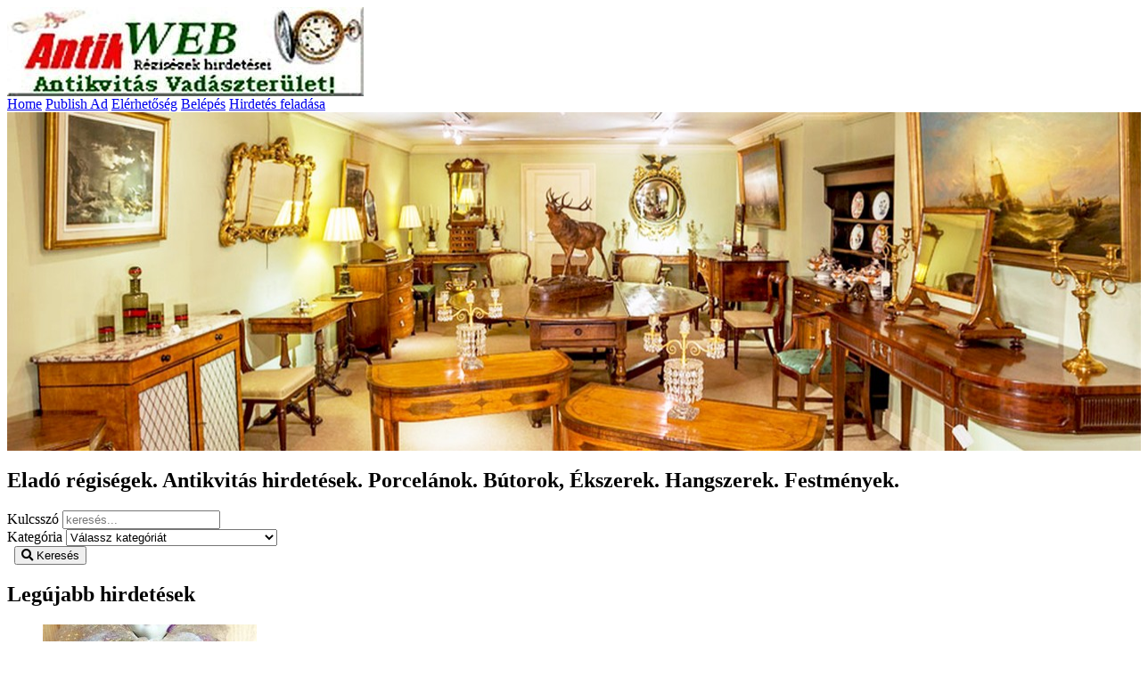

--- FILE ---
content_type: text/html; charset=UTF-8
request_url: https://antikweb.hu/coins/csongrad-megye
body_size: 6641
content:

<!DOCTYPE html PUBLIC "-//W3C//DTD XHTML 1.0 Transitional//EN" "http://www.w3.org/TR/xhtml1/DTD/xhtml1-transitional.dtd">
<html xmlns="http://www.w3.org/1999/xhtml" dir="ltr" lang="en-US">
  <head>
    
<meta http-equiv="Content-type" content="text/html; charset=utf-8" />

<title>Antikweb, Régiségek antikvitások.</title>
<meta name="title" content="Antikweb, Régiségek antikvitások." />
<meta name="description" content="Régiség hirdetők, és kincsvadászok oldala" />
<meta http-equiv="Cache-Control" content="no-cache" />
<meta http-equiv="Expires" content="Fri, Jan 01 1970 00:00:00 GMT" />
<meta name="viewport" content="width=device-width, initial-scale=1.0, maximum-scale=1.0" />
<meta name="apple-mobile-web-app-capable" content="yes">
<meta name="apple-mobile-web-app-status-bar-style" content="black">
<!-- favicon -->
<link rel="apple-touch-icon" sizes="180x180" href="https://antikweb.hu/oc-content/themes/sigma/favicon/apple-touch-icon.png">
<link rel="icon" type="image/png" sizes="32x32" href="https://antikweb.hu/oc-content/themes/sigma/favicon/favicon-32x32.png">
<link rel="icon" type="image/png" sizes="16x16" href="https://antikweb.hu/oc-content/themes/sigma/favicon/favicon-16x16.png">
<!-- /favicon -->

<script type="text/javascript">
  var sigma = window.sigma || {};
  sigma.base_url = 'https://antikweb.hu/index.php';
  sigma.langs = {"delete":"T\u00f6rl\u00e9s","cancel":"M\u00e9gse"};
  sigma.fancybox_prev = 'Előző kép';
  sigma.fancybox_next = 'Következő kép';
  sigma.fancybox_closeBtn = 'Bezár';
  var jqueryVersion = '3';
</script>
<!-- Facebook Open Graph Tags-->
<meta property="og:title" content="Antikweb, Régiségek antikvitások." />
<meta property="og:site_name" content="Antikweb, Régiségek antikvitások."/>
<meta property="og:url" content="https://antikweb.hu/coins/csongrad-megye" />
<meta property="og:description" content="Régiség hirdetők, és kincsvadászok oldala" />
<meta property="og:locale" content="en_US" />
<meta property="og:image" content="https://antikweb.hu/oc-content/uploads/sigma_logo.jpg" />

<!-- Twitter Tags-->
<meta name="twitter:card" content="summary" />
<meta name="twitter:site" content="@Anonymus" />
<meta name="twitter:title" content="Antikweb, Régiségek antikvitások." />
<meta name="twitter:description" content="Régiség hirdetők, és kincsvadászok oldala" />
<meta name="twitter:image" content="https://antikweb.hu/oc-content/uploads/sigma_logo.jpg" />

<meta name="generator" content="Osclass 8.2.1" />
<meta name="robots" content="index, follow" />
<meta name="googlebot" content="index, follow" />
<link rel="preconnect" href="https://fonts.googleapis.com"><link rel="preconnect" href="https://fonts.gstatic.com" crossorigin><link href="https://cdnjs.cloudflare.com/ajax/libs/font-awesome/5.14.0/css/all.min.css" rel="stylesheet" type="text/css" />
<link href="https://antikweb.hu/oc-includes/osclass/assets/js/fineuploader/fineuploader.css" rel="stylesheet" type="text/css" />
<link href="https://fonts.googleapis.com/css2?family=Merriweather:wght@400;700&family=Nunito:wght@400;700&display=swap" rel="stylesheet" type="text/css" />
<link href="https://antikweb.hu/oc-content/uploads/minify/06f149a340d1d3e88c9f58a2630e14d9.css" rel="stylesheet" type="text/css" />
<script type="text/javascript" src="https://antikweb.hu/oc-content/uploads/minify/a762c5c5925e6aff09ad4ad481ddc4b9.js"></script>
<script type="text/javascript" src="https://antikweb.hu/oc-includes/osclass/assets/js/fineuploader/jquery.fineuploader.min.js"></script>
  </head>
<body class="has-searchbox home">
<header>
  <div class="wrapper">
    <div class="box">
      <div id="logo">
        <a href="https://antikweb.hu/"><img border="0" alt="Antikweb, Régiségek antikvitások." src="https://antikweb.hu/oc-content/uploads/sigma_logo.jpg"></a>      </div>
      
      <div class="menu-icon isTablet isMobile">
        <div>
          <span class="l1"></span>
          <span class="l2"></span>
          <span class="l3"></span>
        </div>
      </div>
      
      <div class="nav">
    
        <a href="https://antikweb.hu/" class="isMobile">Home</a>
        <a class="isMobile" href="https://antikweb.hu/index.php?page=item&action=item_add">Publish Ad</a>
        <a href="https://antikweb.hu/index.php?page=contact" class="isMobile">Elérhetőség</a>

                              <a id="login_open" href="https://antikweb.hu/index.php?page=login">Belépés</a>

                              
                  <a class="publish isTablet isDesktop" href="https://antikweb.hu/index.php?page=item&action=item_add">Hirdetés feladása</a>
              </div>
    </div>
  </div>
</header>

  <section class="header-ad">
    <div class="wrapper">
      <div class="ads_header"><a href="http://www.antikweb.hu" target="_blank">
<img src="http://www.gsmobil.hu/kepek/CustomPageFields.jpg" alt="Webkirakat hirdetések" border="0" width="1280" height="380"></a></div>
    </div>
  </section>

  <section class="home-search">
    <div class="wrapper">
      <form action="https://antikweb.hu/index.php" method="get" class="search nocsrf box">
        <input type="hidden" name="page" value="search"/>
        
                  <h2>Eladó régiségek. Antikvitás hirdetések. Porcelánok. Bútorok, Ékszerek. Hangszerek. Festmények.</h2>
        
        <div class="main-search">
          <div class="cell c1">
            <label>Kulcsszó</label>
            <input type="text" name="sPattern" id="query" class="input-text" value="" placeholder="keresés..." />
          </div>

          <div class="cell c2">
            <label>Kategória</label>
            <select name="sCategory" id="sCategory"><option value="">Válassz kategóriát</option><option value="100">Múszaki régiség</option><option value="103">&nbsp;&nbsp;Háztartási eszközök</option><option value="102">&nbsp;&nbsp;Fotózás, Filmezés</option><option value="101">&nbsp;&nbsp;Rádiótechnika, Audio, Video</option><option value="1">Gyűjtemény</option><option value="9">&nbsp;&nbsp;Numizmatika</option><option value="10">&nbsp;&nbsp;Modell, Makett, Miniatúra</option><option value="11">&nbsp;&nbsp;Dohányipari termékek, kellékek</option><option value="12">&nbsp;&nbsp;Könyv, Újság, Képeslap</option><option value="13">&nbsp;&nbsp;Jelvény, Érem, Kitűző</option><option value="16">&nbsp;&nbsp;Képeslap, Filatélia, Bélyeg</option><option value="25">&nbsp;&nbsp;Musical Instruments</option><option value="18">&nbsp;&nbsp;Militária</option><option value="26">&nbsp;&nbsp;Sport relikviák</option><option value="28">&nbsp;&nbsp;Játékok, Babák</option><option value="30">&nbsp;&nbsp;Minden más</option><option value="2">Gép, Jármű, Szerszám</option><option value="31">&nbsp;&nbsp;Jármű, Kerékpár</option><option value="32">&nbsp;&nbsp;Gépek, Mezőgazdasági eszközök</option><option value="33">&nbsp;&nbsp;Motorkrékpárok, Alkatrészek</option><option value="34">&nbsp;&nbsp;Vízi jármű, és alkatrész</option><option value="35">&nbsp;&nbsp;Konyha, Háztartás</option><option value="36">&nbsp;&nbsp;Ipari, kézműves szerszámok</option><option value="37">&nbsp;&nbsp;Egyéb gép, és szerszám</option><option value="14">Zene, Hangszer</option><option value="22">&nbsp;&nbsp;Fúvós hangszerek, Dudák</option><option value="21">&nbsp;&nbsp;Pengetős, Húros hangszerek</option><option value="17">&nbsp;&nbsp;Ritmus hangszer, Csörgő, </option><option value="23">&nbsp;&nbsp;Vonós hangszer, Hegedű</option><option value="24">&nbsp;&nbsp;Minden más, Népi hangszerek</option><option value="27">&nbsp;&nbsp;Ütős hangszerek, Dobok</option><option value="3">Kézműves antikvitás</option><option value="38">&nbsp;&nbsp;Faműves, Faragvány</option><option value="99">&nbsp;&nbsp;Üvegművesség, Porcelán</option><option value="98">&nbsp;&nbsp;Textíliák, Hímzés</option><option value="97">&nbsp;&nbsp;Kerámia, Agyagművesség</option><option value="39">&nbsp;&nbsp;Csont, Bőrműves műtárgyak</option><option value="40">&nbsp;&nbsp;Ezüst, Ezüstözött tárgyak</option><option value="41">&nbsp;&nbsp;Rézműves antikvitás</option><option value="42">&nbsp;&nbsp;Kovácsoltvas, Acélműves tárgyak</option><option value="4">Bútor, Lakberendezés</option><option value="43">&nbsp;&nbsp;Szőnyeg, Szőttes, Lakástextil</option><option value="44">&nbsp;&nbsp;Lámpa, Csillár, Világítás</option><option value="45">&nbsp;&nbsp;Bútor, Tükör</option><option value="46">&nbsp;&nbsp;Konyha, Háztartás</option><option value="47">&nbsp;&nbsp;Órák</option><option value="48">&nbsp;&nbsp;Dísztárgyak, Szobrok</option><option value="50">&nbsp;&nbsp;Doboz, Láda, Táska, Bőrönd</option><option value="51">&nbsp;&nbsp;Minden más</option><option value="6">Porcelán, Üveg, Kerámia</option><option value="63">&nbsp;&nbsp;Figura, Nipp, Vitrintárgy</option><option value="64">&nbsp;&nbsp;Fali dísztárgyak</option><option value="65">&nbsp;&nbsp;Edény, Bögre, Pohár</option><option value="66">&nbsp;&nbsp;Kancsó, Kiöntő, Karaffa</option><option value="67">&nbsp;&nbsp;Vázák</option><option value="68">&nbsp;&nbsp;Egyéb</option><option value="7">Ékszer, Divat, Karóra</option><option value="69">&nbsp;&nbsp;Ruházat, Divatcikk</option><option value="70">&nbsp;&nbsp;Ékszer, Ékszertartó</option><option value="71">&nbsp;&nbsp;Karóra, Zsebóra</option><option value="73">&nbsp;&nbsp;Emlék tárgyak, Relikviák</option><option value="74">&nbsp;&nbsp;Szépség ápolás, Kozmetika</option><option value="72">&nbsp;&nbsp;Egyéb ékszer, és divatcikk</option><option value="8">Festmény, Grafika, Fotó</option><option value="75">&nbsp;&nbsp;Tájkép, Utcakép</option><option value="76">&nbsp;&nbsp;Vallásos, Egyházi festmények</option><option value="77">&nbsp;&nbsp;Portré, Emberek</option><option value="78">&nbsp;&nbsp;Absztrakt, Nonfiguratív képek</option><option value="79">&nbsp;&nbsp;Csendélet</option><option value="80">&nbsp;&nbsp;Akt, Erotika</option><option value="81">&nbsp;&nbsp;Állatok</option><option value="82">&nbsp;&nbsp;Enteriőr, Építmény</option><option value="83">&nbsp;&nbsp;Litográfia, Rézkarc, Szitanyomat</option><option value="84">&nbsp;&nbsp;Reprodukció, Nyomat</option><option value="85">&nbsp;&nbsp;Iparművészeti, és túzzománcképek</option><option value="95">&nbsp;&nbsp;Minden más</option><option value="104">Egyéb régiség, és műtárgy</option></select>          </div>

          <div class="cell c3">
            <label>&nbsp;</label>
            <button class="btn btn-primary"><i class="fa fa-search"></i> <span>Keresés</span></button>
          </div>
        </div>
        <div id="message-seach"></div>
      </form>
    </div>
  </section>


<section>
  
  
  <div class="wrapper wrapper-flash flash2"></div>

  
  <div class="wrapper" id="content">
          <div class="home-latest">
        <h2>Legújabb hirdetések</h2>
        
<ul class="listing-card-list listing-grid latestItems" id="listing-card-list">
    
<li class="listing-card first">
    
            <a class="listing-thumb" href="https://antikweb.hu/index.php?page=item&id=1359" title="Porcelán fejű bohóc baba selyem öltözetben"><img src="https://antikweb.hu/oc-content/uploads/13/5835_thumbnail.jpg" title="" alt="Porcelán fejű bohóc baba selyem öltözetben" width="240" height="200"></a>
        
    
  <div class="listing-detail">
    <div class="listing-cell">
      <div class="listing-data">
        <div class="listing-basicinfo">
          <a href="https://antikweb.hu/index.php?page=item&id=1359" class="title" title="Porcelán fejű bohóc baba selyem öltözetben">Porcelán fejű bohóc baba selyem öltözetben</a>
                    
          <div class="listing-attributes">
            <span class="currency-value">9000.00 Ft.</span>
            <div class="listing-details">
              <span class="category">Játékok, Babák</span>
              <span class="location">Tiszaföldvár  (Jász-Nagykun-Szolnok)</span> 
              <span class="date">2026/01/16</span>
            </div>
          </div>

          <div class="desc">Retro boh&oacute;c porcel&aacute;n baba selyem &ouml;lt&ouml;z&eacute;kbe. Festett arc&uacute; sz&iacute;nes selyem ruh&aacute;ba &ouml;lt&ouml;ztetett boh&oacute;c baba. Porcel&aacute;n fej, &eacute;s kezek, s&oacute;zs&aacute;k test, l&oacute;g&oac...</div>
                  </div>
        
              </div>
    </div>
  </div>
  
  </li>
<li class="listing-card ">
    
            <a class="listing-thumb" href="https://antikweb.hu/index.php?page=item&id=1358" title="Antik krómozott orvosi eszköz reflexkalapács, mesterjeggyel"><img src="https://antikweb.hu/oc-content/uploads/13/5831_thumbnail.jpg" title="" alt="Antik krómozott orvosi eszköz reflexkalapács, mesterjeggyel" width="240" height="200"></a>
        
    
  <div class="listing-detail">
    <div class="listing-cell">
      <div class="listing-data">
        <div class="listing-basicinfo">
          <a href="https://antikweb.hu/index.php?page=item&id=1358" class="title" title="Antik krómozott orvosi eszköz reflexkalapács, mesterjeggyel">Antik krómozott orvosi eszköz reflexkalapács, mesterjeggyel</a>
                    
          <div class="listing-attributes">
            <span class="currency-value">4500.00 Ft.</span>
            <div class="listing-details">
              <span class="category">Ipari, kézműves szerszámok</span>
              <span class="location">Tiszaföldvár  (Jász-Nagykun-Szolnok)</span> 
              <span class="date">2026/01/15</span>
            </div>
          </div>

          <div class="desc">Antik orvosi eszk&ouml;z&nbsp;haszn&aacute;lhat&oacute;&nbsp;&aacute;llapotban. Haszn&aacute;lhat&oacute;&nbsp;&aacute;llapotban fennmaradt, gy&oacute;gy&aacute;szati eszk&ouml;z. A k&eacute;peken l&aacute;that&oacute;&nbsp;&aacute;llapotban, enyhe f...</div>
                  </div>
        
              </div>
    </div>
  </div>
  
  </li>
<li class="listing-card ">
    
            <a class="listing-thumb" href="https://antikweb.hu/index.php?page=item&id=1357" title="Komolyzenei CD válogatás, a műfaj legismertebb szerzőivel, életrajz melléklettel"><img src="https://antikweb.hu/oc-content/uploads/13/5822_thumbnail.jpg" title="" alt="Komolyzenei CD válogatás, a műfaj legismertebb szerzőivel, életrajz melléklettel" width="240" height="200"></a>
        
    
  <div class="listing-detail">
    <div class="listing-cell">
      <div class="listing-data">
        <div class="listing-basicinfo">
          <a href="https://antikweb.hu/index.php?page=item&id=1357" class="title" title="Komolyzenei CD válogatás, a műfaj legismertebb szerzőivel, életrajz melléklettel">Komolyzenei CD válogatás, a műfaj legismertebb szerzőivel, életrajz melléklettel</a>
                    
          <div class="listing-attributes">
            <span class="currency-value">57000.00 Ft.</span>
            <div class="listing-details">
              <span class="category">Minden más, Népi hangszerek</span>
              <span class="location">Tiszaföldvár  (Jász-Nagykun-Szolnok)</span> 
              <span class="date">2026/01/13</span>
            </div>
          </div>

          <div class="desc">Csod&aacute;latos zenei &eacute;lm&eacute;ny v&aacute;r r&aacute;d&nbsp;origin&aacute;lt&nbsp;klasszikus zenei albumokkal!Fedezd fel a műfaj nagyjainak legismertebb műveit, &eacute;s &eacute;lvezd a zene var&aacute;zslatos vil&aacute;g&aacute;t ottho...</div>
                  </div>
        
              </div>
    </div>
  </div>
  
  </li>
<li class="listing-card first">
    
            <a class="listing-thumb" href="https://antikweb.hu/index.php?page=item&id=1356" title="Miniatűr hegedű eredeti tokjában, hiányos felújításra szorul"><img src="https://antikweb.hu/oc-content/uploads/13/5811_thumbnail.jpg" title="" alt="Miniatűr hegedű eredeti tokjában, hiányos felújításra szorul" width="240" height="200"></a>
        
    
  <div class="listing-detail">
    <div class="listing-cell">
      <div class="listing-data">
        <div class="listing-basicinfo">
          <a href="https://antikweb.hu/index.php?page=item&id=1356" class="title" title="Miniatűr hegedű eredeti tokjában, hiányos felújításra szorul">Miniatűr hegedű eredeti tokjában, hiányos felújításra szorul</a>
                    
          <div class="listing-attributes">
            <span class="currency-value">39000.00 Ft.</span>
            <div class="listing-details">
              <span class="category">Vonós hangszer, Hegedű</span>
              <span class="location">Tiszaföldvár  (Jász-Nagykun-Szolnok)</span> 
              <span class="date">2026/01/12</span>
            </div>
          </div>

          <div class="desc">Antik hangszer&nbsp;kuri&oacute;zum. Ig&eacute;nyes mini hegedű, eredeti tokj&aacute;ban! 1/4 m&eacute;ret eg&eacute;szen pici gyerekek sz&aacute;m&aacute;ra k&eacute;sz&uuml;lt, tanul&oacute;, gyakorl&oacute; hegedű. Eredeti piros pl&uuml;ss b&eacut...</div>
                  </div>
        
              </div>
    </div>
  </div>
  
  </li>
<li class="listing-card ">
    
            <a class="listing-thumb" href="https://antikweb.hu/index.php?page=item&id=1354" title="Régi emlékérem. Poingi túrabajnokság arany érme 1981-ből"><img src="https://antikweb.hu/oc-content/uploads/13/5800_thumbnail.jpg" title="" alt="Régi emlékérem. Poingi túrabajnokság arany érme 1981-ből" width="240" height="200"></a>
        
    
  <div class="listing-detail">
    <div class="listing-cell">
      <div class="listing-data">
        <div class="listing-basicinfo">
          <a href="https://antikweb.hu/index.php?page=item&id=1354" class="title" title="Régi emlékérem. Poingi túrabajnokság arany érme 1981-ből">Régi emlékérem. Poingi túrabajnokság arany érme 1981-ből</a>
                    
          <div class="listing-attributes">
            <span class="currency-value">4500.00 Ft.</span>
            <div class="listing-details">
              <span class="category">Jelvény, Érem, Kitűző</span>
              <span class="location">Tiszaföldvár  (Jász-Nagykun-Szolnok)</span> 
              <span class="date">2026/01/10</span>
            </div>
          </div>

          <div class="desc">Poing 13. nemzetk&ouml;zi t&uacute;ra első helyezettj&eacute;nek.Az 1981-es Poing-i t&uacute;rabajnoks&aacute;g arany&eacute;rme. Nagy m&eacute;retű, hib&aacute;tlan &aacute;llapot&uacute; plakettel, 80cm. hossz&uacute; piros-feh&eacute;r szalaggal, ...</div>
                  </div>
        
              </div>
    </div>
  </div>
  
  </li>
<li class="listing-card ">
    
            <a class="listing-thumb" href="https://antikweb.hu/index.php?page=item&id=1352" title="Vitange ezüstözött dekoratív edény alátét. Retro konyhába"><img src="https://antikweb.hu/oc-content/uploads/13/5795_thumbnail.jpg" title="" alt="Vitange ezüstözött dekoratív edény alátét. Retro konyhába" width="240" height="200"></a>
        
    
  <div class="listing-detail">
    <div class="listing-cell">
      <div class="listing-data">
        <div class="listing-basicinfo">
          <a href="https://antikweb.hu/index.php?page=item&id=1352" class="title" title="Vitange ezüstözött dekoratív edény alátét. Retro konyhába">Vitange ezüstözött dekoratív edény alátét. Retro konyhába</a>
                    
          <div class="listing-attributes">
            <span class="currency-value">9000.00 Ft.</span>
            <div class="listing-details">
              <span class="category">Konyha, Háztartás</span>
              <span class="location">Tiszaföldvár  (Jász-Nagykun-Szolnok)</span> 
              <span class="date">2026/01/09</span>
            </div>
          </div>

          <div class="desc">Retro st&iacute;lus&uacute; konyh&aacute;ba!&nbsp;Vadkacs&aacute;s ed&eacute;nyal&aacute;t&eacute;t. Vastagon ez&uuml;st&ouml;z&ouml;tt,&nbsp;&ouml;nt&ouml;tt bronzb&oacute;l k&eacute;sz&uuml;lt, neobarokk st&iacute;lus&uacute; konyhai eszk&ouml;z.Va...</div>
                  </div>
        
              </div>
    </div>
  </div>
  
  </li>
<li class="listing-card first">
    
            <a class="listing-thumb" href="https://antikweb.hu/index.php?page=item&id=1350" title="Lesney Matchbox Kingsize K-1 Hydraulic Excavator 1970, piros-ezüst eredeti jó állapotban"><img src="https://antikweb.hu/oc-content/uploads/13/5782_thumbnail.jpg" title="" alt="Lesney Matchbox Kingsize K-1 Hydraulic Excavator 1970, piros-ezüst eredeti jó állapotban" width="240" height="200"></a>
        
    
  <div class="listing-detail">
    <div class="listing-cell">
      <div class="listing-data">
        <div class="listing-basicinfo">
          <a href="https://antikweb.hu/index.php?page=item&id=1350" class="title" title="Lesney Matchbox Kingsize K-1 Hydraulic Excavator 1970, piros-ezüst eredeti jó állapotban">Lesney Matchbox Kingsize K-1 Hydraulic Excavator 1970, piros-ezüst eredeti jó állapotban</a>
                    
          <div class="listing-attributes">
            <span class="currency-value">3500.00 Ft.</span>
            <div class="listing-details">
              <span class="category">Játékok, Babák</span>
              <span class="location">Tiszaföldvár  (Jász-Nagykun-Szolnok)</span> 
              <span class="date">2026/01/02</span>
            </div>
          </div>

          <div class="desc">A Matchbox gyűjtem&eacute;nyed k&uuml;l&ouml;nleges darabja lehet!Kopott &aacute;llapot&uacute; Lesney England aut&oacute; miniat&uacute;ra. 1970-s gy&aacute;rtm&aacute;ny hagyom&aacute;nyos piros-ez&uuml;st sz&iacute;nben pomp&aacute;zik, a k&eacute...</div>
                  </div>
        
              </div>
    </div>
  </div>
  
  </li>
<li class="listing-card ">
    
            <a class="listing-thumb" href="https://antikweb.hu/index.php?page=item&id=1349" title="Porcelán pipafej prédáját becserkésző rókás jelenettel, kifogástalan állapotban"><img src="https://antikweb.hu/oc-content/uploads/13/5777_thumbnail.jpg" title="" alt="Porcelán pipafej prédáját becserkésző rókás jelenettel, kifogástalan állapotban" width="240" height="200"></a>
        
    
  <div class="listing-detail">
    <div class="listing-cell">
      <div class="listing-data">
        <div class="listing-basicinfo">
          <a href="https://antikweb.hu/index.php?page=item&id=1349" class="title" title="Porcelán pipafej prédáját becserkésző rókás jelenettel, kifogástalan állapotban">Porcelán pipafej prédáját becserkésző rókás jelenettel, kifogástalan állapotban</a>
                    
          <div class="listing-attributes">
            <span class="currency-value">9000.00 Ft.</span>
            <div class="listing-details">
              <span class="category">Dohányipari termékek, kellékek</span>
              <span class="location">Tiszaföldvár  (Jász-Nagykun-Szolnok)</span> 
              <span class="date">2026/01/02</span>
            </div>
          </div>

          <div class="desc">A piparitkas&aacute;gok gyűjtem&eacute;ny&eacute;be. Porcel&aacute;n pipa vadas jelenettel! Vad&aacute;sz&oacute; r&oacute;k&aacute;val d&iacute;sz&iacute;tett porcel&aacute;n pipafej. B&aacute;r nem mai darab, de a kora ellen&eacute;re sz&eacute;p, ...</div>
                  </div>
        
              </div>
    </div>
  </div>
  
  </li>
<li class="listing-card ">
    
            <a class="listing-thumb" href="https://antikweb.hu/index.php?page=item&id=1348" title="Csillagromboló bika. Marcello Giorgio laminált ezüst kisplasztikája"><img src="https://antikweb.hu/oc-content/uploads/13/5769_thumbnail.jpg" title="" alt="Csillagromboló bika. Marcello Giorgio laminált ezüst kisplasztikája" width="240" height="200"></a>
        
    
  <div class="listing-detail">
    <div class="listing-cell">
      <div class="listing-data">
        <div class="listing-basicinfo">
          <a href="https://antikweb.hu/index.php?page=item&id=1348" class="title" title="Csillagromboló bika. Marcello Giorgio laminált ezüst kisplasztikája">Csillagromboló bika. Marcello Giorgio laminált ezüst kisplasztikája</a>
                    
          <div class="listing-attributes">
            <span class="currency-value">19000.00 Ft.</span>
            <div class="listing-details">
              <span class="category">Dísztárgyak, Szobrok</span>
              <span class="location">Tiszaföldvár  (Jász-Nagykun-Szolnok)</span> 
              <span class="date">2025/12/31</span>
            </div>
          </div>

          <div class="desc">Modern ez&uuml;st műt&aacute;rgyak gyűjtem&eacute;ny&eacute;be. Megvadult bika Olaszorsz&aacute;gb&oacute;l! Minden porcik&aacute;ja a k&eacute;zműves szobr&aacute;sz mester munk&aacute;j&aacute;t dics&eacute;ri.Felbősz&uuml;lt bika&nbsp;kisplasztika...</div>
                  </div>
        
              </div>
    </div>
  </div>
  
  </li>
<li class="listing-card first">
    
            <a class="listing-thumb" href="https://antikweb.hu/index.php?page=item&id=1346" title="Népművészeti kézműves hangszer. Suling faragott fuvola a Maláj, Indonéz szigetvilágból"><img src="https://antikweb.hu/oc-content/uploads/13/5751_thumbnail.jpg" title="" alt="Népművészeti kézműves hangszer. Suling faragott fuvola a Maláj, Indonéz szigetvilágból" width="240" height="200"></a>
        
    
  <div class="listing-detail">
    <div class="listing-cell">
      <div class="listing-data">
        <div class="listing-basicinfo">
          <a href="https://antikweb.hu/index.php?page=item&id=1346" class="title" title="Népművészeti kézműves hangszer. Suling faragott fuvola a Maláj, Indonéz szigetvilágból">Népművészeti kézműves hangszer. Suling faragott fuvola a Maláj, Indonéz szigetvilágból</a>
                    
          <div class="listing-attributes">
            <span class="currency-value">29000.00 Ft.</span>
            <div class="listing-details">
              <span class="category">Fúvós hangszerek, Dudák</span>
              <span class="location">Tiszaföldvár  (Jász-Nagykun-Szolnok)</span> 
              <span class="date">2025/12/29</span>
            </div>
          </div>

          <div class="desc">K&eacute;zműves egzotikus hangszerek gyűjtem&eacute;ny&eacute;be. Surling. K&uuml;l&ouml;nleges egzotikus hangszer az Indon&eacute;z szigetvil&aacute;gb&oacute;l. Mesteri, szobr&aacute;sz műv&eacute;sz &aacute;ltal faragott, n&eacute;pi szimb&oacute;...</div>
                  </div>
        
              </div>
    </div>
  </div>
  
  </li>
<li class="listing-card ">
    
            <a class="listing-thumb" href="https://antikweb.hu/index.php?page=item&id=1345" title="Retro sziklamászó sport relikvia, ezüstözött bronzból. Németországból"><img src="https://antikweb.hu/oc-content/uploads/13/5745_thumbnail.jpg" title="" alt="Retro sziklamászó sport relikvia, ezüstözött bronzból. Németországból" width="240" height="200"></a>
        
    
  <div class="listing-detail">
    <div class="listing-cell">
      <div class="listing-data">
        <div class="listing-basicinfo">
          <a href="https://antikweb.hu/index.php?page=item&id=1345" class="title" title="Retro sziklamászó sport relikvia, ezüstözött bronzból. Németországból">Retro sziklamászó sport relikvia, ezüstözött bronzból. Németországból</a>
                    
          <div class="listing-attributes">
            <span class="currency-value">16000.00 Ft.</span>
            <div class="listing-details">
              <span class="category">Sport relikviák</span>
              <span class="location">Tiszaföldvár  (Jász-Nagykun-Szolnok)</span> 
              <span class="date">2025/12/28</span>
            </div>
          </div>

          <div class="desc">Retro relikvi&aacute;k gyűjtem&eacute;ny&eacute;be. Sziklafal szobor. T&ouml;m&ouml;r ez&uuml;st&ouml;z&ouml;tt bronz kisplasztika. Modern Art Deco st&iacute;lus&uacute; szobor, fa talapzaton, szűz &aacute;llapot&uacute; felirat t&aacute;bl&aacute;va...</div>
                  </div>
        
              </div>
    </div>
  </div>
  
  </li>
<li class="listing-card ">
    
            <a class="listing-thumb" href="https://antikweb.hu/index.php?page=item&id=1344" title="Régi emlékérem. Internationaler Andreas Hoffer Marsch 1973"><img src="https://antikweb.hu/oc-content/uploads/13/5744_thumbnail.jpg" title="" alt="Régi emlékérem. Internationaler Andreas Hoffer Marsch 1973" width="240" height="200"></a>
        
    
  <div class="listing-detail">
    <div class="listing-cell">
      <div class="listing-data">
        <div class="listing-basicinfo">
          <a href="https://antikweb.hu/index.php?page=item&id=1344" class="title" title="Régi emlékérem. Internationaler Andreas Hoffer Marsch 1973">Régi emlékérem. Internationaler Andreas Hoffer Marsch 1973</a>
                    
          <div class="listing-attributes">
            <span class="currency-value">3900.00 Ft.</span>
            <div class="listing-details">
              <span class="category">Jelvény, Érem, Kitűző</span>
              <span class="location">Tiszaföldvár  (Jász-Nagykun-Szolnok)</span> 
              <span class="date">2025/12/27</span>
            </div>
          </div>

          <div class="desc">1973-as eml&eacute;k&eacute;rem. Aranyozott k&ouml;r h&aacute;tlapon galvaniz&aacute;lt bronz domborművel. "1809" felirattal. hib&aacute;tlan &aacute;llapotban. M&eacute;retei: 60mm &aacute;tm&eacute;rő. 67gr.</div>
                  </div>
        
              </div>
    </div>
  </div>
  
  </li></ul>      </div>
      
                      <div id="main">
      

<div class="clear"></div>

<div id="home-cats">
  <h2>Minden kategória</h2>

  <div class="wrap">
          <a href="https://antikweb.hu/index.php?page=search&sCategory=100">
        <div class="icon" >
          <i class="far fa-share-square"></i>
        </div>

        <strong>Múszaki régiség</strong>
      </a>
      

          <a href="https://antikweb.hu/index.php?page=search&sCategory=1">
        <div class="icon" >
          <i class="far fa-share-square"></i>
        </div>

        <strong>Gyűjtemény</strong>
      </a>
      

          <a href="https://antikweb.hu/index.php?page=search&sCategory=2">
        <div class="icon" >
          <i class="far fa-share-square"></i>
        </div>

        <strong>Gép, Jármű, Szerszám</strong>
      </a>
      

          <a href="https://antikweb.hu/index.php?page=search&sCategory=14">
        <div class="icon" >
          <i class="far fa-share-square"></i>
        </div>

        <strong>Zene, Hangszer</strong>
      </a>
      

          <a href="https://antikweb.hu/index.php?page=search&sCategory=3">
        <div class="icon" >
          <i class="far fa-share-square"></i>
        </div>

        <strong>Kézműves antikvitás</strong>
      </a>
      

          <a href="https://antikweb.hu/index.php?page=search&sCategory=4">
        <div class="icon" >
          <i class="far fa-share-square"></i>
        </div>

        <strong>Bútor, Lakberendezés</strong>
      </a>
      

          <a href="https://antikweb.hu/index.php?page=search&sCategory=6">
        <div class="icon" >
          <i class="far fa-share-square"></i>
        </div>

        <strong>Porcelán, Üveg, Kerámia</strong>
      </a>
      

          <a href="https://antikweb.hu/index.php?page=search&sCategory=7">
        <div class="icon" >
          <i class="far fa-share-square"></i>
        </div>

        <strong>Ékszer, Divat, Karóra</strong>
      </a>
      

          <a href="https://antikweb.hu/index.php?page=search&sCategory=8">
        <div class="icon" >
          <i class="far fa-share-square"></i>
        </div>

        <strong>Festmény, Grafika, Fotó</strong>
      </a>
      

          <a href="https://antikweb.hu/index.php?page=search&sCategory=104">
        <div class="icon" >
          <i class="far fa-share-square"></i>
        </div>

        <strong>Egyéb régiség, és műtárgy</strong>
      </a>
      

      </div>
</div>

</div><!-- main -->
<div id="sidebar">
      <div class="ads_300"><a href="http://www.gsmobil.hu" target="_blank">
<img src="http://www.gsmobil.hu/kepek/gsmobil300-250.jpg" alt="Webkirakat hirdetések" border="0" width="300" height="250"></a></div>
  
  <div id="home-regs">
    <h2>RÉGIÓK</h2>

    <div class="wrap">
      
                              <div><a href="https://antikweb.hu/index.php?page=search&sRegion=3719637"><i class="fas fa-location-arrow"></i> <span>Jász-Nagykun-Szolnok</span> <em>(892)</em></a></div>
                        
    </div>
  </div>
</div>

<div class="clear"><!-- do not close, use main clossing tag for this case -->
  <div class="ads_728"><a href="http://www.gsmobil.hu" target="_blank">
<img src="http://www.gsmobil.hu/kepek/gsmobil728-90.png" alt="Webkirakat hirdetések" border="0" width="728" height="90"></a></div>


</div>
</div>
</section>


<footer>
  <div class="wrapper">
    <div class="box">
      <a href="https://antikweb.hu/index.php?page=contact">Elérhetőség</a>

      
      <div class="clear"></div>
      
      
      <div class="clear"></div>


      
          </div>
  </div>

  <script type="application/ld+json">
{
  "@context": "http://schema.org/",
  "@type": "Organization",
  "logo": "https://antikweb.hu/oc-content/uploads/sigma_logo.jpg",
  "name": "Antikweb, Régiségek antikvitások.",
  "url": "https://antikweb.hu/coins/csongrad-megye"
  }
</script>
  <script async src="https://www.googletagmanager.com/gtag/js?id=UA-9551272-3"></script><script>window.dataLayer = window.dataLayer || [];function gtag(){dataLayer.push(arguments);}gtag('js', new Date());gtag('config', 'UA-9551272-3');</script>        <style>
        .mb-support-link {display:inline-block;clear:both;width:100%;font-size:13px;line-height:16px;margin:8px 0;text-align:center;}
        .mb-support-link a {display:inline-block;}
        </style>
        
        <div class="mb-support-link st-support-link" data-plugin="social-tags"><a href="https://osclass-classifieds.com/">Classified Ads Script</a></div>
      <script type='text/javascript' src='https://platform-api.sharethis.com/js/sharethis.js#property=65413b0dfa1dd500198fc7f8&product=sop' async='async'></script>
</footer>

<link href="https://antikweb.hu/oc-includes/osclass/assets/css/jquery-ui/jquery-ui.css" rel="stylesheet" type="text/css" />

</body>
</html>